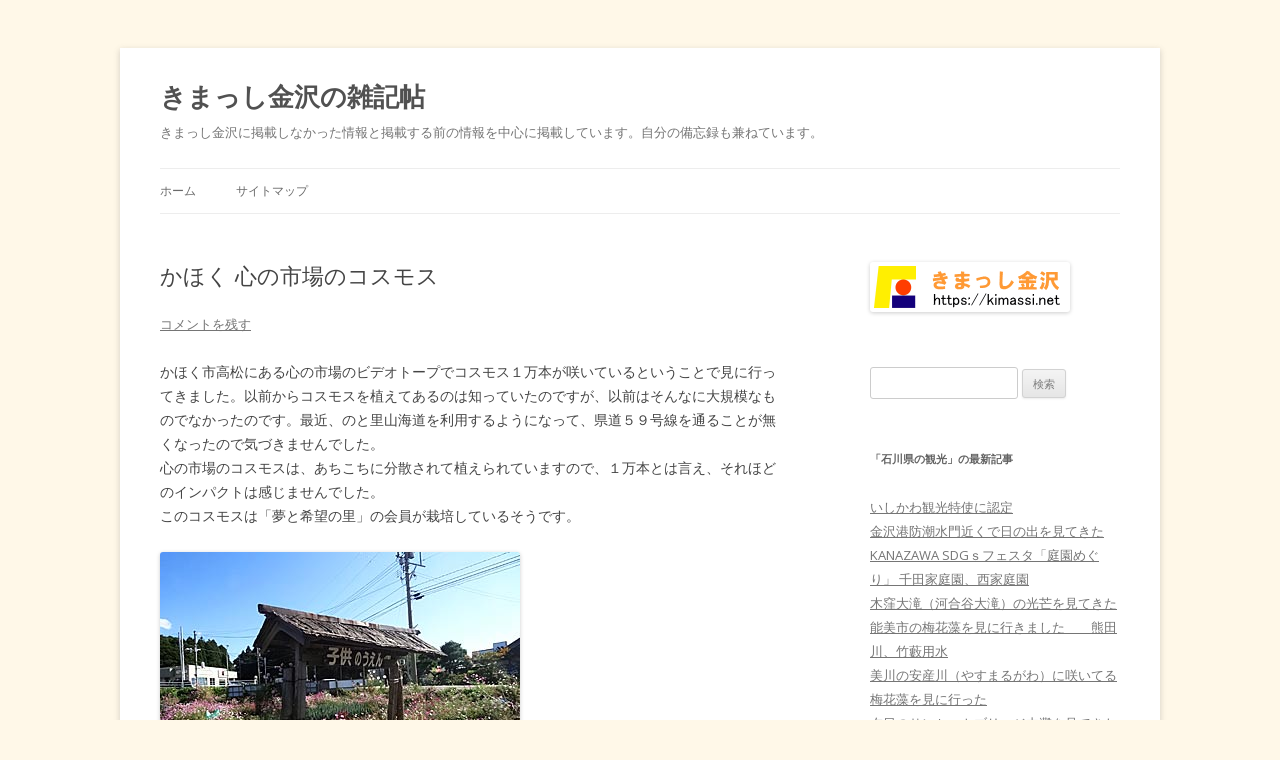

--- FILE ---
content_type: text/html; charset=UTF-8
request_url: https://kimassi.net/zak/?p=13869
body_size: 8891
content:
<!DOCTYPE html>
<!--[if IE 7]>
<html class="ie ie7" lang="ja">
<![endif]-->
<!--[if IE 8]>
<html class="ie ie8" lang="ja">
<![endif]-->
<!--[if !(IE 7) & !(IE 8)]><!-->
<html lang="ja">
<!--<![endif]-->
<head>
<meta charset="UTF-8" />
<meta name="viewport" content="width=device-width" />
<title>かほく 心の市場のコスモス | きまっし金沢の雑記帖</title>
<link rel="profile" href="http://gmpg.org/xfn/11" />
<link rel="pingback" href="https://kimassi.net/zak/xmlrpc.php" />
<!--[if lt IE 9]>
<script src="https://kimassi.net/zak/wp-content/themes/twentytwelve/js/html5.js" type="text/javascript"></script>
<![endif]-->
<link rel='dns-prefetch' href='//fonts.googleapis.com' />
<link rel='dns-prefetch' href='//s.w.org' />
<link href='https://fonts.gstatic.com' crossorigin rel='preconnect' />
<link rel="alternate" type="application/rss+xml" title="きまっし金沢の雑記帖 &raquo; フィード" href="https://kimassi.net/zak/?feed=rss2" />
<link rel="alternate" type="application/rss+xml" title="きまっし金沢の雑記帖 &raquo; コメントフィード" href="https://kimassi.net/zak/?feed=comments-rss2" />
<link rel="alternate" type="application/rss+xml" title="きまっし金沢の雑記帖 &raquo; かほく 心の市場のコスモス のコメントのフィード" href="https://kimassi.net/zak/?feed=rss2&#038;p=13869" />
		<script type="text/javascript">
			window._wpemojiSettings = {"baseUrl":"https:\/\/s.w.org\/images\/core\/emoji\/11\/72x72\/","ext":".png","svgUrl":"https:\/\/s.w.org\/images\/core\/emoji\/11\/svg\/","svgExt":".svg","source":{"concatemoji":"https:\/\/kimassi.net\/zak\/wp-includes\/js\/wp-emoji-release.min.js?ver=4.9.26"}};
			!function(e,a,t){var n,r,o,i=a.createElement("canvas"),p=i.getContext&&i.getContext("2d");function s(e,t){var a=String.fromCharCode;p.clearRect(0,0,i.width,i.height),p.fillText(a.apply(this,e),0,0);e=i.toDataURL();return p.clearRect(0,0,i.width,i.height),p.fillText(a.apply(this,t),0,0),e===i.toDataURL()}function c(e){var t=a.createElement("script");t.src=e,t.defer=t.type="text/javascript",a.getElementsByTagName("head")[0].appendChild(t)}for(o=Array("flag","emoji"),t.supports={everything:!0,everythingExceptFlag:!0},r=0;r<o.length;r++)t.supports[o[r]]=function(e){if(!p||!p.fillText)return!1;switch(p.textBaseline="top",p.font="600 32px Arial",e){case"flag":return s([55356,56826,55356,56819],[55356,56826,8203,55356,56819])?!1:!s([55356,57332,56128,56423,56128,56418,56128,56421,56128,56430,56128,56423,56128,56447],[55356,57332,8203,56128,56423,8203,56128,56418,8203,56128,56421,8203,56128,56430,8203,56128,56423,8203,56128,56447]);case"emoji":return!s([55358,56760,9792,65039],[55358,56760,8203,9792,65039])}return!1}(o[r]),t.supports.everything=t.supports.everything&&t.supports[o[r]],"flag"!==o[r]&&(t.supports.everythingExceptFlag=t.supports.everythingExceptFlag&&t.supports[o[r]]);t.supports.everythingExceptFlag=t.supports.everythingExceptFlag&&!t.supports.flag,t.DOMReady=!1,t.readyCallback=function(){t.DOMReady=!0},t.supports.everything||(n=function(){t.readyCallback()},a.addEventListener?(a.addEventListener("DOMContentLoaded",n,!1),e.addEventListener("load",n,!1)):(e.attachEvent("onload",n),a.attachEvent("onreadystatechange",function(){"complete"===a.readyState&&t.readyCallback()})),(n=t.source||{}).concatemoji?c(n.concatemoji):n.wpemoji&&n.twemoji&&(c(n.twemoji),c(n.wpemoji)))}(window,document,window._wpemojiSettings);
		</script>
		<style type="text/css">
img.wp-smiley,
img.emoji {
	display: inline !important;
	border: none !important;
	box-shadow: none !important;
	height: 1em !important;
	width: 1em !important;
	margin: 0 .07em !important;
	vertical-align: -0.1em !important;
	background: none !important;
	padding: 0 !important;
}
</style>
<link rel='stylesheet' id='bbp-default-css'  href='https://kimassi.net/zak/wp-content/plugins/bbpress/templates/default/css/bbpress.css?ver=2.5.14-6684' type='text/css' media='screen' />
<link rel='stylesheet' id='wordpress-popular-posts-css-css'  href='https://kimassi.net/zak/wp-content/plugins/wordpress-popular-posts/public/css/wpp.css?ver=4.2.2' type='text/css' media='all' />
<link rel='stylesheet' id='wp-pagenavi-css'  href='https://kimassi.net/zak/wp-content/plugins/wp-pagenavi/pagenavi-css.css?ver=2.70' type='text/css' media='all' />
<link rel='stylesheet' id='twentytwelve-fonts-css'  href='https://fonts.googleapis.com/css?family=Open+Sans:400italic,700italic,400,700&#038;subset=latin,latin-ext' type='text/css' media='all' />
<link rel='stylesheet' id='twentytwelve-style-css'  href='https://kimassi.net/zak/wp-content/themes/twentytwelve/style.css?ver=4.9.26' type='text/css' media='all' />
<!--[if lt IE 9]>
<link rel='stylesheet' id='twentytwelve-ie-css'  href='https://kimassi.net/zak/wp-content/themes/twentytwelve/css/ie.css?ver=20121010' type='text/css' media='all' />
<![endif]-->
<script type='text/javascript' src='https://kimassi.net/zak/wp-includes/js/jquery/jquery.js?ver=1.12.4'></script>
<script type='text/javascript' src='https://kimassi.net/zak/wp-includes/js/jquery/jquery-migrate.min.js?ver=1.4.1'></script>
<script type='text/javascript'>
/* <![CDATA[ */
var wpp_params = {"sampling_active":"0","sampling_rate":"100","ajax_url":"https:\/\/kimassi.net\/zak\/index.php?rest_route=\/wordpress-popular-posts\/v1\/popular-posts\/","ID":"13869","token":"1e233ab5a9","debug":""};
/* ]]> */
</script>
<script type='text/javascript' src='https://kimassi.net/zak/wp-content/plugins/wordpress-popular-posts/public/js/wpp-4.2.0.min.js?ver=4.2.2'></script>
<link rel='https://api.w.org/' href='https://kimassi.net/zak/index.php?rest_route=/' />
<link rel="EditURI" type="application/rsd+xml" title="RSD" href="https://kimassi.net/zak/xmlrpc.php?rsd" />
<link rel="wlwmanifest" type="application/wlwmanifest+xml" href="https://kimassi.net/zak/wp-includes/wlwmanifest.xml" /> 
<link rel='prev' title='千寿（ちず）の兼六園【中秋の名月観賞会】ライブに行ってきました。' href='https://kimassi.net/zak/?p=13772' />
<link rel='next' title='玉鉾２丁目犀川河川敷のコスモスを見てきました。' href='https://kimassi.net/zak/?p=13879' />
<meta name="generator" content="WordPress 4.9.26" />
<link rel="canonical" href="https://kimassi.net/zak/?p=13869" />
<link rel='shortlink' href='https://kimassi.net/zak/?p=13869' />
<link rel="alternate" type="application/json+oembed" href="https://kimassi.net/zak/index.php?rest_route=%2Foembed%2F1.0%2Fembed&#038;url=https%3A%2F%2Fkimassi.net%2Fzak%2F%3Fp%3D13869" />
<link rel="alternate" type="text/xml+oembed" href="https://kimassi.net/zak/index.php?rest_route=%2Foembed%2F1.0%2Fembed&#038;url=https%3A%2F%2Fkimassi.net%2Fzak%2F%3Fp%3D13869&#038;format=xml" />
<script type="text/javascript" src="https://kimassi.net/zak/wp-content/plugins/flv-embed/swfobject.js"></script>
		<style type="text/css">.recentcomments a{display:inline !important;padding:0 !important;margin:0 !important;}</style>
		<style type="text/css" id="custom-background-css">
body.custom-background { background-color: #fff8e8; }
</style>
<script async src="//pagead2.googlesyndication.com/pagead/js/adsbygoogle.js"></script>
<script>
  (adsbygoogle = window.adsbygoogle || []).push({
    google_ad_client: "ca-pub-5461920603111597",
    enable_page_level_ads: true
  });
</script>
<style>
<!--
.kimassi_responsive_1 { width: 320px; height: 100px; }
@media(min-width: 500px) { .kimassi_responsive_1 { width: 468px; height: 60px; } }
@media(min-width: 800px) { .kimassi_responsive_1 { width: 468px; height: 60px; } }　
-->
</style>	
</head>

<body class="post-template-default single single-post postid-13869 single-format-standard custom-background custom-font-enabled">
<div id="page" class="hfeed site">
	<header id="masthead" class="site-header" role="banner">
		<hgroup>
			<h1 class="site-title"><a href="https://kimassi.net/zak/" title="きまっし金沢の雑記帖" rel="home">きまっし金沢の雑記帖</a></h1>
			<h2 class="site-description">きまっし金沢に掲載しなかった情報と掲載する前の情報を中心に掲載しています。自分の備忘録も兼ねています。</h2>
		</hgroup>

		<nav id="site-navigation" class="main-navigation" role="navigation">
			<button class="menu-toggle">メニュー</button>
			<a class="assistive-text" href="#content" title="コンテンツへスキップ">コンテンツへスキップ</a>
			<div class="nav-menu"><ul>
<li ><a href="https://kimassi.net/zak/">ホーム</a></li><li class="page_item page-item-20100"><a href="https://kimassi.net/zak/?page_id=20100">サイトマップ</a></li>
</ul></div>
		</nav><!-- #site-navigation -->

			</header><!-- #masthead -->

	<div id="main" class="wrapper">

	<div id="primary" class="site-content">
		<div id="content" role="main">

			
				
	<article id="post-13869" class="post-13869 post type-post status-publish format-standard hentry category-14 category-35">
				<header class="entry-header">
			
						<h1 class="entry-title">かほく 心の市場のコスモス</h1>
										<div class="comments-link">
					<a href="https://kimassi.net/zak/?p=13869#respond"><span class="leave-reply">コメントを残す</span></a>				</div><!-- .comments-link -->
					</header><!-- .entry-header -->

				<div class="entry-content">
			<p>かほく市高松にある心の市場のビデオトープでコスモス１万本が咲いているということで見に行ってきました。以前からコスモスを植えてあるのは知っていたのですが、以前はそんなに大規模なものでなかったのです。最近、のと里山海道を利用するようになって、県道５９号線を通ることが無くなったので気づきませんでした。<br />
心の市場のコスモスは、あちこちに分散されて植えられていますので、１万本とは言え、それほどのインパクトは感じませんでした。<br />
このコスモスは「夢と希望の里」の会員が栽培しているそうです。</p>
<p><a href="https://kimassi.net/zak/wp-content/uploads/kokoro1.jpg"><img src="https://kimassi.net/zak/wp-content/uploads/kokoro1.jpg" alt="kokoro1" width="360" height="270" class="alignnone size-full wp-image-13885" srcset="https://kimassi.net/zak/wp-content/uploads/kokoro1.jpg 360w, https://kimassi.net/zak/wp-content/uploads/kokoro1-150x112.jpg 150w, https://kimassi.net/zak/wp-content/uploads/kokoro1-300x225.jpg 300w" sizes="(max-width: 360px) 100vw, 360px" /></a><br />
<a href="https://kimassi.net/zak/wp-content/uploads/kokoro2.jpg"><img src="https://kimassi.net/zak/wp-content/uploads/kokoro2.jpg" alt="kokoro2" width="360" height="270" class="alignnone size-full wp-image-13886" srcset="https://kimassi.net/zak/wp-content/uploads/kokoro2.jpg 360w, https://kimassi.net/zak/wp-content/uploads/kokoro2-150x112.jpg 150w, https://kimassi.net/zak/wp-content/uploads/kokoro2-300x225.jpg 300w" sizes="(max-width: 360px) 100vw, 360px" /></a><br />
<a href="https://kimassi.net/zak/wp-content/uploads/kokoro3.jpg"><img src="https://kimassi.net/zak/wp-content/uploads/kokoro3.jpg" alt="kokoro3" width="360" height="270" class="alignnone size-full wp-image-13887" srcset="https://kimassi.net/zak/wp-content/uploads/kokoro3.jpg 360w, https://kimassi.net/zak/wp-content/uploads/kokoro3-150x112.jpg 150w, https://kimassi.net/zak/wp-content/uploads/kokoro3-300x225.jpg 300w" sizes="(max-width: 360px) 100vw, 360px" /></a><br />
<a href="https://kimassi.net/zak/wp-content/uploads/kokoro4.jpg"><img src="https://kimassi.net/zak/wp-content/uploads/kokoro4.jpg" alt="kokoro4" width="360" height="270" class="alignnone size-full wp-image-13888" srcset="https://kimassi.net/zak/wp-content/uploads/kokoro4.jpg 360w, https://kimassi.net/zak/wp-content/uploads/kokoro4-150x112.jpg 150w, https://kimassi.net/zak/wp-content/uploads/kokoro4-300x225.jpg 300w" sizes="(max-width: 360px) 100vw, 360px" /></a></p>
<p><a href="https://goo.gl/maps/8b29ZZ6MaPs">かほく 心の市場のコスモスの場所はこちら</a>　　　 石川県かほく市内高松未</p>
					</div><!-- .entry-content -->
		
		<footer class="entry-meta">
			カテゴリー: <a href="https://kimassi.net/zak/?cat=14" rel="category">石川県の観光</a>, <a href="https://kimassi.net/zak/?cat=35" rel="category">花の話</a> | 投稿日: <a href="https://kimassi.net/zak/?p=13869" title="19:32" rel="bookmark"><time class="entry-date" datetime="2015-10-07T19:32:20+00:00">2015年10月7日</time></a> | <span class="by-author">投稿者: <span class="author vcard"><a class="url fn n" href="https://kimassi.net/zak/?author=1" title="俊 の投稿をすべて表示" rel="author">俊</a></span></span>								</footer><!-- .entry-meta -->
	</article><!-- #post -->

				<nav class="nav-single">
					<h3 class="assistive-text">投稿ナビゲーション</h3>
					<span class="nav-previous"><a href="https://kimassi.net/zak/?p=13772" rel="prev"><span class="meta-nav">&larr;</span> 千寿（ちず）の兼六園【中秋の名月観賞会】ライブに行ってきました。</a></span>
					<span class="nav-next"><a href="https://kimassi.net/zak/?p=13879" rel="next">玉鉾２丁目犀川河川敷のコスモスを見てきました。 <span class="meta-nav">&rarr;</span></a></span>
				</nav><!-- .nav-single -->

				
<div id="comments" class="comments-area">

	
	
		<div id="respond" class="comment-respond">
		<h3 id="reply-title" class="comment-reply-title">コメントを残す <small><a rel="nofollow" id="cancel-comment-reply-link" href="/zak/?p=13869#respond" style="display:none;">コメントをキャンセル</a></small></h3>			<form action="https://kimassi.net/zak/wp-comments-post.php" method="post" id="commentform" class="comment-form">
				<p class="comment-notes"><span id="email-notes">メールアドレスが公開されることはありません。</span></p><p class="comment-form-comment"><label for="comment">コメント</label> <textarea id="comment" name="comment" cols="45" rows="8" maxlength="65525" required="required"></textarea></p><p class="comment-form-author"><label for="author">名前</label> <input id="author" name="author" type="text" value="" size="30" maxlength="245" /></p>
<p class="comment-form-email"><label for="email">メール</label> <input id="email" name="email" type="text" value="" size="30" maxlength="100" aria-describedby="email-notes" /></p>
<p class="comment-form-url"><label for="url">サイト</label> <input id="url" name="url" type="text" value="" size="30" maxlength="200" /></p>
<p class="form-submit"><input name="submit" type="submit" id="submit" class="submit" value="コメントを送信" /> <input type='hidden' name='comment_post_ID' value='13869' id='comment_post_ID' />
<input type='hidden' name='comment_parent' id='comment_parent' value='0' />
</p><p style="display: none;"><input type="hidden" id="akismet_comment_nonce" name="akismet_comment_nonce" value="b62b5ccf8b" /></p><input type="hidden" id="ak_js" name="ak_js" value="174"/><textarea name="ak_hp_textarea" cols="45" rows="8" maxlength="100" style="display: none !important;"></textarea>			</form>
			</div><!-- #respond -->
	
</div><!-- #comments .comments-area -->

			
		</div><!-- #content -->
	</div><!-- #primary -->


			<div id="secondary" class="widget-area" role="complementary">
			<aside id="text-10" class="widget widget_text">			<div class="textwidget"><p><a href="https://kimassi.net/"><img src="https://kimassi.net/kimassi200B.gif" alt="金沢観光情報 【 きまっし金沢 】" border="0" /></a></p>
</div>
		</aside><aside id="search-5" class="widget widget_search"><form role="search" method="get" id="searchform" class="searchform" action="https://kimassi.net/zak/">
				<div>
					<label class="screen-reader-text" for="s">検索:</label>
					<input type="text" value="" name="s" id="s" />
					<input type="submit" id="searchsubmit" value="検索" />
				</div>
			</form></aside><aside id="wpppw-category-posts-2" class="widget widget_wpppw-category-posts"><h3 class="widget-title">「石川県の観光」の最新記事</h3><ul class="category-posts"><li>
      <div class="wpp-list-category-new-title"><a href="https://kimassi.net/zak/?p=31589">いしかわ観光特使に認定</a></div>
</li><li>
      <div class="wpp-list-category-new-title"><a href="https://kimassi.net/zak/?p=31559">金沢港防潮水門近くで日の出を見てきた</a></div>
</li><li>
      <div class="wpp-list-category-new-title"><a href="https://kimassi.net/zak/?p=31071">KANAZAWA SDGｓフェスタ「庭園めぐり」 千田家庭園、西家庭園</a></div>
</li><li>
      <div class="wpp-list-category-new-title"><a href="https://kimassi.net/zak/?p=30042">木窪大滝（河合谷大滝）の光芒を見てきた</a></div>
</li><li>
      <div class="wpp-list-category-new-title"><a href="https://kimassi.net/zak/?p=30034">能美市の梅花藻を見に行きました　　熊田川、竹藪用水</a></div>
</li><li>
      <div class="wpp-list-category-new-title"><a href="https://kimassi.net/zak/?p=29914">美川の安産川（やすまるがわ）に咲いてる梅花藻を見に行った</a></div>
</li><li>
      <div class="wpp-list-category-new-title"><a href="https://kimassi.net/zak/?p=28669">夕日のサンセットブリッジ内灘を見てきた</a></div>
</li><li>
      <div class="wpp-list-category-new-title"><a href="https://kimassi.net/zak/?p=28646">大乗寺丘陵公園からの夕日が綺麗</a></div>
</li><li>
      <div class="wpp-list-category-new-title"><a href="https://kimassi.net/zak/?p=28614">白帆台から日の出を見てきた</a></div>
</li><li>
      <div class="wpp-list-category-new-title"><a href="https://kimassi.net/zak/?p=28472">日の出の内灘大橋を見てきた</a></div>
</li><li>
      <div class="wpp-list-category-new-title"><a href="https://kimassi.net/zak/?p=28437">河北潟メタセコイヤ並木の日の出を見てきた</a></div>
</li><li>
      <div class="wpp-list-category-new-title"><a href="https://kimassi.net/zak/?p=28446">河北潟の朝靄を見に行った</a></div>
</li><li>
      <div class="wpp-list-category-new-title"><a href="https://kimassi.net/zak/?p=28324">内灘の河北潟で太陽柱の朝日を見た</a></div>
</li><li>
      <div class="wpp-list-category-new-title"><a href="https://kimassi.net/zak/?p=28296">内灘の蓮湖渚公園で日の出を見てきた</a></div>
</li><li>
      <div class="wpp-list-category-new-title"><a href="https://kimassi.net/zak/?p=28311">西田幾多郎記念哲学館のライトアップの遠景を撮影してきた</a></div>
</li><li>
      <div class="wpp-list-category-new-title"><a href="https://kimassi.net/zak/?p=28282">内灘の海岸で夕日を見てきた</a></div>
</li><li>
      <div class="wpp-list-category-new-title"><a href="https://kimassi.net/zak/?p=27953">天日陰比咩神社 能登國二宮の紅葉が見頃だった</a></div>
</li><li>
      <div class="wpp-list-category-new-title"><a href="https://kimassi.net/zak/?p=27734">天日陰比咩神社 能登國二宮を見てきた</a></div>
</li><li>
      <div class="wpp-list-category-new-title"><a href="https://kimassi.net/zak/?p=27304">週末の金沢の宿泊費が高騰</a></div>
</li><li>
      <div class="wpp-list-category-new-title"><a href="https://kimassi.net/zak/?p=27066">オクトバーフェストに行ってきた</a></div>
</li></ul></aside>		<aside id="recent-posts-6" class="widget widget_recent_entries">		<h3 class="widget-title">最近の投稿</h3>		<ul>
											<li>
					<a href="https://kimassi.net/zak/?p=31651">LGのDVDドライブ（GH24NS70）を修理した</a>
									</li>
											<li>
					<a href="https://kimassi.net/zak/?p=31645">凄い積雪</a>
									</li>
											<li>
					<a href="https://kimassi.net/zak/?p=31615">本をたくさん読んだ　　2026～</a>
									</li>
											<li>
					<a href="https://kimassi.net/zak/?p=31596">ジェットプリンターを購入した</a>
									</li>
											<li>
					<a href="https://kimassi.net/zak/?p=31589">いしかわ観光特使に認定</a>
									</li>
											<li>
					<a href="https://kimassi.net/zak/?p=24313">本をたくさん読んだ　2023~2025</a>
									</li>
											<li>
					<a href="https://kimassi.net/zak/?p=31564">不起訴の理由説明の開示へ</a>
									</li>
											<li>
					<a href="https://kimassi.net/zak/?p=31559">金沢港防潮水門近くで日の出を見てきた</a>
									</li>
											<li>
					<a href="https://kimassi.net/zak/?p=27480">LINEってパソコンでも2台目のスマートフォンでも使える</a>
									</li>
											<li>
					<a href="https://kimassi.net/zak/?p=31486">なばなの里</a>
									</li>
											<li>
					<a href="https://kimassi.net/zak/?p=31466">赤目四十八滝</a>
									</li>
											<li>
					<a href="https://kimassi.net/zak/?p=31457">鶏鳴の滝</a>
									</li>
											<li>
					<a href="https://kimassi.net/zak/?p=31395">三重旅行 2025.11 （鶏鳴の滝、赤目四十八滝、なばなの里イルミネーション）</a>
									</li>
											<li>
					<a href="https://kimassi.net/zak/?p=31388">スマホ データ使用の警告</a>
									</li>
											<li>
					<a href="https://kimassi.net/zak/?p=31275">DELL Inspiron15 3000シリーズをWindows11にアップグレード?</a>
									</li>
											<li>
					<a href="https://kimassi.net/zak/?p=31194">Ubuntu（Linux）を使ってみた</a>
									</li>
											<li>
					<a href="https://kimassi.net/zak/?p=31206">ホームセンター「シマノ」のガソリン価格１５８円</a>
									</li>
											<li>
					<a href="https://kimassi.net/zak/?p=31137">初めて１日のユニークアクセスが1万を超えた</a>
									</li>
											<li>
					<a href="https://kimassi.net/zak/?p=31108">デジカメ PENTAX K-3を購入した</a>
									</li>
											<li>
					<a href="https://kimassi.net/zak/?p=31071">KANAZAWA SDGｓフェスタ「庭園めぐり」 千田家庭園、西家庭園</a>
									</li>
					</ul>
		</aside><aside id="recent-comments-6" class="widget widget_recent_comments"><h3 class="widget-title">最近のコメント</h3><ul id="recentcomments"><li class="recentcomments"><a href="https://kimassi.net/zak/?p=30042&#038;cpage=1#comment-231773">木窪大滝（河合谷大滝）の光芒を見てきた</a> に <span class="comment-author-link"><a href='http://kimassi.net/zak/' rel='external nofollow' class='url'>俊</a></span> より</li><li class="recentcomments"><a href="https://kimassi.net/zak/?p=30042&#038;cpage=1#comment-231749">木窪大滝（河合谷大滝）の光芒を見てきた</a> に <span class="comment-author-link">大沢晴美</span> より</li><li class="recentcomments"><a href="https://kimassi.net/zak/?p=28669&#038;cpage=1#comment-216828">夕日のサンセットブリッジ内灘を見てきた</a> に <span class="comment-author-link"><a href='http://kimassi.net/zak/' rel='external nofollow' class='url'>俊</a></span> より</li><li class="recentcomments"><a href="https://kimassi.net/zak/?p=28669&#038;cpage=1#comment-216824">夕日のサンセットブリッジ内灘を見てきた</a> に <span class="comment-author-link">小森貴</span> より</li><li class="recentcomments"><a href="https://kimassi.net/zak/?p=475&#038;cpage=1#comment-216069">小木袖ギリコ祭りに行ってきた</a> に <span class="comment-author-link">小木の中学生</span> より</li></ul></aside><aside id="linkcat-32" class="widget widget_links"><h3 class="widget-title">お奨めのページ</h3>
	<ul class='xoxo blogroll'>
<li><a href="https://syun.info/android/index.html" rel="me">Androidを無料でお得に利用</a></li>
<li><a href="https://kimassi.net/akiya/cat4/" rel="me">DIY・リフォームの話</a></li>
<li><a href="https://syun.info/radio/index.html" rel="me">インターネットラジオを楽しむ</a></li>
<li><a href="https://kimassi.net/carauction/index.html" rel="me">中古車を個人売買で安く入手</a></li>
<li><a href="https://kimassi.net/oisyasan/tokuisya.htm" rel="me" target="_blank">医療費を安く節約</a></li>
<li><a href="https://kimassi.net/silverlife/jikka.html" rel="me">実家の家についての法律・制度・税金</a></li>
<li><a href="https://kimassi.net/silverlife/souzokutaisaku.html" rel="me">有利な相続対策についての情報</a></li>
<li><a href="https://kimassi.net/silverlife/akiya.html" rel="me">空き家を放置するとボロ家になる</a></li>
<li><a href="https://kimassi.net/notomaturi/index.html" rel="me">能登のキリコ祭り</a></li>
<li><a href="https://kimassi.net/event/event.html" rel="me">金沢と石川県のイベント</a></li>
<li><a href="https://kimassi.net/hana/hana.html" rel="me" title="http://kimassi.net/linkcoupon.html">金沢と石川県の季節の花</a></li>
<li><a href="https://kimassi.net/sougi/" rel="me">金沢のお葬式情報</a></li>
<li><a href="https://kimassi.net/yadoitiran.html" rel="me">金沢の安い宿</a></li>
<li><a href="https://kimassi.net/kanazawatoku.html" rel="me">金沢の生活に知って得する制度･助成</a></li>
<li><a href="https://kimassi.net/kanazawalunch/kanazawalunch.html" target="_blank">金沢市近郊の美味しいランチの店</a></li>
<li><a href="https://kimassi.net/sumiyasusamap.html" rel="me">金沢近郊の住みやすい地域はどこ？</a></li>
<li><a href="https://kimassi.net/yakei/kanazawayakei.html" rel="me">金沢近郊の夜景・ライトアップ</a></li>
<li><a href="https://kimassi.net/sumiyasui.html" rel="me">金沢近郊の市町村の住みやすさ比較</a></li>

	</ul>
</aside>
<aside id="linkcat-23" class="widget widget_links"><h3 class="widget-title">関連サイト</h3>
	<ul class='xoxo blogroll'>
<li><a href="https://kimassi.net/" rel="me" target="_top">きまっし金沢</a></li>
<li><a href="https://syun.info/" rel="me">俊の玉手箱</a></li>

	</ul>
</aside>
<aside id="linkcat-24" class="widget widget_links"><h3 class="widget-title">関連ブログ</h3>
	<ul class='xoxo blogroll'>
<li><a href="https://kimassi.net/baisyou/" rel="me" target="_top">交通事故被害における賠償請求</a></li>
<li><a href="https://syun.info/ryouri/">俊のきまぐれ料理</a></li>
<li><a href="https://kimassi.net/blog/" rel="me" target="_top">石川の食　美味しいもの</a></li>
<li><a href="https://kimassi.net/manpuku/" rel="me" target="_top">福井の食　美味しいもの</a></li>
<li><a href="https://kimassi.net/osousiki/" rel="me" target="_top">金沢お葬式情報　父親の葬儀</a></li>
<li><a href="https://kimassi.net/akiya/" rel="me">金沢で空き家を買う</a></li>

	</ul>
</aside>
<aside id="linkcat-25" class="widget widget_links"><h3 class="widget-title">関連掲示板</h3>
	<ul class='xoxo blogroll'>
<li><a href="https://kimassi.net/cgi/yybbs11/yybbs.cgi" rel="me" target="_top">金沢近郊の住みやすさ掲示板</a></li>

	</ul>
</aside>
<aside id="mycategoryorder-3" class="widget widget_mycategoryorder"><h3 class="widget-title">カテゴリー</h3>		<ul>
			<li class="cat-item cat-item-14"><a href="https://kimassi.net/zak/?cat=14" >石川県の観光</a>
</li>
	<li class="cat-item cat-item-53"><a href="https://kimassi.net/zak/?cat=53" >家庭菜園</a>
</li>
	<li class="cat-item cat-item-54"><a href="https://kimassi.net/zak/?cat=54" >食べられる雑草・山野草</a>
</li>
	<li class="cat-item cat-item-55"><a href="https://kimassi.net/zak/?cat=55" >三重旅行の話</a>
</li>
	<li class="cat-item cat-item-42"><a href="https://kimassi.net/zak/?cat=42" >ＦＰ俊のお得な話</a>
</li>
	<li class="cat-item cat-item-19"><a href="https://kimassi.net/zak/?cat=19" >サイト運営の話</a>
</li>
	<li class="cat-item cat-item-17"><a href="https://kimassi.net/zak/?cat=17" >インターネットの話</a>
</li>
	<li class="cat-item cat-item-20"><a href="https://kimassi.net/zak/?cat=20" >パソコンの話</a>
</li>
	<li class="cat-item cat-item-22"><a href="https://kimassi.net/zak/?cat=22" >デジカメの話</a>
</li>
	<li class="cat-item cat-item-16"><a href="https://kimassi.net/zak/?cat=16" >金沢の生活に役立つ話</a>
</li>
	<li class="cat-item cat-item-50"><a href="https://kimassi.net/zak/?cat=50" >抗加齢の話</a>
</li>
	<li class="cat-item cat-item-49"><a href="https://kimassi.net/zak/?cat=49" >資格取得</a>
</li>
	<li class="cat-item cat-item-48"><a href="https://kimassi.net/zak/?cat=48" >PHPの話</a>
</li>
	<li class="cat-item cat-item-33"><a href="https://kimassi.net/zak/?cat=33" >Androidの話</a>
</li>
	<li class="cat-item cat-item-35"><a href="https://kimassi.net/zak/?cat=35" >花の話</a>
</li>
	<li class="cat-item cat-item-34"><a href="https://kimassi.net/zak/?cat=34" >夜景の話</a>
</li>
	<li class="cat-item cat-item-36"><a href="https://kimassi.net/zak/?cat=36" >イベントの話</a>
</li>
	<li class="cat-item cat-item-37"><a href="https://kimassi.net/zak/?cat=37" >音楽の話</a>
</li>
	<li class="cat-item cat-item-38"><a href="https://kimassi.net/zak/?cat=38" >福井の観光</a>
</li>
	<li class="cat-item cat-item-39"><a href="https://kimassi.net/zak/?cat=39" >富山の観光</a>
</li>
	<li class="cat-item cat-item-40"><a href="https://kimassi.net/zak/?cat=40" >飛騨高山・岐阜の観光</a>
</li>
	<li class="cat-item cat-item-31"><a href="https://kimassi.net/zak/?cat=31" >滋賀県の旅行</a>
</li>
	<li class="cat-item cat-item-6"><a href="https://kimassi.net/zak/?cat=6" >東京旅行の話</a>
</li>
	<li class="cat-item cat-item-11"><a href="https://kimassi.net/zak/?cat=11" >大阪旅行の話</a>
</li>
	<li class="cat-item cat-item-30"><a href="https://kimassi.net/zak/?cat=30" >京都旅行の話</a>
</li>
	<li class="cat-item cat-item-28"><a href="https://kimassi.net/zak/?cat=28" >仙台旅行の話</a>
</li>
	<li class="cat-item cat-item-9"><a href="https://kimassi.net/zak/?cat=9" >旅行の話</a>
</li>
	<li class="cat-item cat-item-44"><a href="https://kimassi.net/zak/?cat=44" >石川の観光に役立つ話</a>
</li>
	<li class="cat-item cat-item-21"><a href="https://kimassi.net/zak/?cat=21" >能登の祭り</a>
</li>
	<li class="cat-item cat-item-29"><a href="https://kimassi.net/zak/?cat=29" >富山県の祭り</a>
</li>
	<li class="cat-item cat-item-45"><a href="https://kimassi.net/zak/?cat=45" >ヤフオクで自動車を購入</a>
</li>
	<li class="cat-item cat-item-15"><a href="https://kimassi.net/zak/?cat=15" >金沢近郊の安い買物</a>
</li>
	<li class="cat-item cat-item-10"><a href="https://kimassi.net/zak/?cat=10" >金沢近郊の安いガソリン</a>
</li>
	<li class="cat-item cat-item-12"><a href="https://kimassi.net/zak/?cat=12" >お得な品物・便利な品物</a>
</li>
	<li class="cat-item cat-item-5"><a href="https://kimassi.net/zak/?cat=5" >お得な旅の情報</a>
</li>
	<li class="cat-item cat-item-7"><a href="https://kimassi.net/zak/?cat=7" >旅先の体験・便利な話</a>
</li>
	<li class="cat-item cat-item-26"><a href="https://kimassi.net/zak/?cat=26" >旅先のお土産</a>
</li>
	<li class="cat-item cat-item-8"><a href="https://kimassi.net/zak/?cat=8" >旅先のグルメ</a>
</li>
	<li class="cat-item cat-item-27"><a href="https://kimassi.net/zak/?cat=27" >お取り寄せグルメ</a>
</li>
	<li class="cat-item cat-item-4"><a href="https://kimassi.net/zak/?cat=4" >金沢の１００円バス</a>
</li>
	<li class="cat-item cat-item-3"><a href="https://kimassi.net/zak/?cat=3" >金沢のバーゲン</a>
</li>
	<li class="cat-item cat-item-18"><a href="https://kimassi.net/zak/?cat=18" >スパム対策の話</a>
</li>
	<li class="cat-item cat-item-13"><a href="https://kimassi.net/zak/?cat=13" >その他の話</a>
</li>
	<li class="cat-item cat-item-1"><a href="https://kimassi.net/zak/?cat=1" >未分類</a>
</li>
		</ul>
		</aside><aside id="text-7" class="widget widget_text">			<div class="textwidget"><IMG src="https://kimassi.net/lime/lime.cgi?110" width="1" height="1"></div>
		</aside>		</div><!-- #secondary -->
		</div><!-- #main .wrapper -->
	<footer id="colophon" role="contentinfo">
		<div class="site-info">
									<a href="https://ja.wordpress.org/" class="imprint" title="セマンティックなパブリッシングツール">
				Proudly powered by WordPress			</a>
		</div><!-- .site-info -->
	</footer><!-- #colophon -->
</div><!-- #page -->

<script type='text/javascript' src='https://kimassi.net/zak/wp-content/plugins/bbpress/templates/default/js/editor.js?ver=2.5.14-6684'></script>
<script type='text/javascript' src='https://kimassi.net/zak/wp-content/themes/twentytwelve/js/navigation.js?ver=20140711'></script>
<script type='text/javascript' src='https://kimassi.net/zak/wp-includes/js/wp-embed.min.js?ver=4.9.26'></script>
<script async="async" type='text/javascript' src='https://kimassi.net/zak/wp-content/plugins/akismet/_inc/form.js?ver=4.1.9'></script>
</body>
</html>


--- FILE ---
content_type: text/html; charset=utf-8
request_url: https://www.google.com/recaptcha/api2/aframe
body_size: 267
content:
<!DOCTYPE HTML><html><head><meta http-equiv="content-type" content="text/html; charset=UTF-8"></head><body><script nonce="PcW4avKP0ID1aBAwgPvoXw">/** Anti-fraud and anti-abuse applications only. See google.com/recaptcha */ try{var clients={'sodar':'https://pagead2.googlesyndication.com/pagead/sodar?'};window.addEventListener("message",function(a){try{if(a.source===window.parent){var b=JSON.parse(a.data);var c=clients[b['id']];if(c){var d=document.createElement('img');d.src=c+b['params']+'&rc='+(localStorage.getItem("rc::a")?sessionStorage.getItem("rc::b"):"");window.document.body.appendChild(d);sessionStorage.setItem("rc::e",parseInt(sessionStorage.getItem("rc::e")||0)+1);localStorage.setItem("rc::h",'1769865041301');}}}catch(b){}});window.parent.postMessage("_grecaptcha_ready", "*");}catch(b){}</script></body></html>